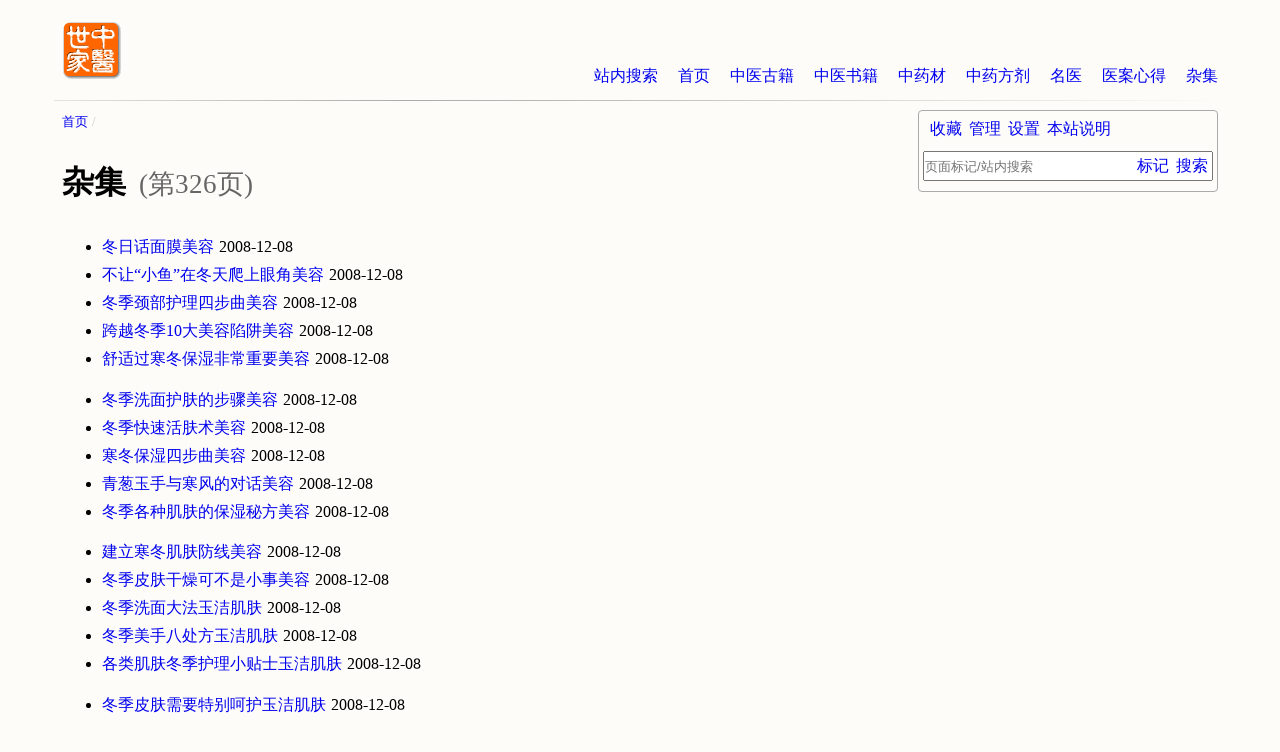

--- FILE ---
content_type: text/html
request_url: https://www.zysj.com.cn/zaji/index326.html
body_size: 12243
content:
<!DOCTYPE html>
<html lang="zh-cn">
<head>
    <meta charset="utf-8">
    <meta http-equiv="Cache-Control" content="no-transform">
    <meta http-equiv="Cache-Control" content="no-siteapp">
    <meta name="applicable-device" content="pc,mobile">
    <meta name="viewport" content="width=device-width, initial-scale=1">
    <meta name="HandheldFriendly" content="true">
    <link rel="apple-touch-icon" sizes="180x180" href="/logo/apple-touch-icon.png">
    <link rel="icon" type="image/png" href="/logo/favicon-32x32.png" sizes="32x32">
    <link rel="icon" type="image/png" href="/logo/favicon-16x16.png" sizes="16x16">
    <link rel="manifest" href="/logo/manifest.json">
    <link rel="mask-icon" href="/logo/safari-pinned-tab.svg" color="#ff6600">
    <link rel="shortcut icon" href="/logo/favicon.ico">
    <meta name="msapplication-config" content="/logo/browserconfig.xml">
    <link rel="stylesheet" type="text/css" href="/css.css" charset="UTF-8" />
    <script type="text/javascript">
        /* user_set */
        var z = JSON.parse( window.localStorage.getItem('u') );
        if( z && z._cssStr ){
            var e = document.createElement('style');
                e.type = 'text/css';
                e.id = 'js_user_style';
                e.innerHTML = z._cssStr;
            var s = document.getElementsByTagName("script")[0];
            s.parentNode.insertBefore(e, s);
        }
        /* 百度统计 */
        var _hmt = _hmt || [];
        (function() {
            var hm = document.createElement("script");
            hm.src = "https://hm.baidu.com/hm.js?dd26fe828fe48ed870036f7e81e58f9b";
            var s = document.getElementsByTagName("script")[0];
            s.parentNode.insertBefore(hm, s);
        })();

        // 头条
        (function(){
            var el = document.createElement("script");
            el.src = "https://lf1-cdn-tos.bytegoofy.com/goofy/ttzz/push.js?865725d654e46719f257dd5a15a698844ab027eddfd5990aba72cae1812003bd30632485602430134f60bc55ca391050b680e2741bf7233a8f1da9902314a3fa";
            el.id = "ttzz";
            var s = document.getElementsByTagName("script")[0];
            s.parentNode.insertBefore(el, s);
        })(window);

    </script><title>杂集 - 中医世家</title>
<meta name="keywords" content="杂集" />
<meta name="description" content="杂集目录列表。" />
</head>
<body>
<div id="container" class="list">
<div id="main" class="zaji ">
<ul id="breadcrumb">
<li><a href="/index.html" title="首页">首页</a></li>
</ul>
<h1>杂集<small>(第326页)</small></h1>
<div id="list-content">
<ul>
<li><a href="/zaji/54456.html" title="冬日话面膜美容">冬日话面膜美容</a><span>2008-12-08</span></li>
<li><a href="/zaji/54455.html" title="不让“小鱼”在冬天爬上眼角美容">不让“小鱼”在冬天爬上眼角美容</a><span>2008-12-08</span></li>
<li><a href="/zaji/54454.html" title="冬季颈部护理四步曲美容">冬季颈部护理四步曲美容</a><span>2008-12-08</span></li>
<li><a href="/zaji/54452.html" title="跨越冬季10大美容陷阱美容">跨越冬季10大美容陷阱美容</a><span>2008-12-08</span></li>
<li><a href="/zaji/54451.html" title="舒适过寒冬保湿非常重要美容">舒适过寒冬保湿非常重要美容</a><span>2008-12-08</span></li>
<li><a href="/zaji/54450.html" title="冬季洗面护肤的步骤美容">冬季洗面护肤的步骤美容</a><span>2008-12-08</span></li>
<li><a href="/zaji/54449.html" title="冬季快速活肤术美容">冬季快速活肤术美容</a><span>2008-12-08</span></li>
<li><a href="/zaji/54448.html" title="寒冬保湿四步曲美容">寒冬保湿四步曲美容</a><span>2008-12-08</span></li>
<li><a href="/zaji/54447.html" title="青葱玉手与寒风的对话美容">青葱玉手与寒风的对话美容</a><span>2008-12-08</span></li>
<li><a href="/zaji/54446.html" title="冬季各种肌肤的保湿秘方美容">冬季各种肌肤的保湿秘方美容</a><span>2008-12-08</span></li>
<li><a href="/zaji/54445.html" title="建立寒冬肌肤防线美容">建立寒冬肌肤防线美容</a><span>2008-12-08</span></li>
<li><a href="/zaji/54444.html" title="冬季皮肤干燥可不是小事美容">冬季皮肤干燥可不是小事美容</a><span>2008-12-08</span></li>
<li><a href="/zaji/54443.html" title="冬季洗面大法玉洁肌肤">冬季洗面大法玉洁肌肤</a><span>2008-12-08</span></li>
<li><a href="/zaji/54442.html" title="冬季美手八处方玉洁肌肤">冬季美手八处方玉洁肌肤</a><span>2008-12-08</span></li>
<li><a href="/zaji/54441.html" title="各类肌肤冬季护理小贴士玉洁肌肤">各类肌肤冬季护理小贴士玉洁肌肤</a><span>2008-12-08</span></li>
<li><a href="/zaji/54440.html" title="冬季皮肤需要特别呵护玉洁肌肤">冬季皮肤需要特别呵护玉洁肌肤</a><span>2008-12-08</span></li>
<li><a href="/zaji/54439.html" title="今冬在家做个简易蒸脸玉洁肌肤">今冬在家做个简易蒸脸玉洁肌肤</a><span>2008-12-08</span></li>
<li><a href="/zaji/54437.html" title="冬季皮肤保养新法玉洁肌肤">冬季皮肤保养新法玉洁肌肤</a><span>2008-12-08</span></li>
<li><a href="/zaji/54436.html" title="冬季女人什么最保养皮肤最养颜美容">冬季女人什么最保养皮肤最养颜美容</a><span>2008-12-08</span></li>
<li><a href="/zaji/54435.html" title="冬季用白醋可缓解皮肤干裂美容">冬季用白醋可缓解皮肤干裂美容</a><span>2008-12-08</span></li>
<li><a href="/zaji/54434.html" title="最有效的冬季茶叶美容法美容">最有效的冬季茶叶美容法美容</a><span>2008-12-08</span></li>
<li><a href="/zaji/54433.html" title="不同血型女生冬天保湿护肤美丽小贴士美容">不同血型女生冬天保湿护肤美丽小贴士美容</a><span>2008-12-08</span></li>
<li><a href="/zaji/54432.html" title="冬季女性干燥皮肤保湿餐美容">冬季女性干燥皮肤保湿餐美容</a><span>2008-12-08</span></li>
<li><a href="/zaji/54431.html" title="冬季必备身体滋润护理法美容">冬季必备身体滋润护理法美容</a><span>2008-12-08</span></li>
<li><a href="/zaji/54430.html" title="女性冬季蒸桑拿有利于减肥排毒美容">女性冬季蒸桑拿有利于减肥排毒美容</a><span>2008-12-08</span></li>
<li><a href="/zaji/54429.html" title="健脾是防止冬季嘴唇干裂的关键美容">健脾是防止冬季嘴唇干裂的关键美容</a><span>2008-12-08</span></li>
<li><a href="/zaji/54428.html" title="冬季男士护肤全攻略体贴男人">冬季男士护肤全攻略体贴男人</a><span>2008-12-08</span></li>
<li><a href="/zaji/54427.html" title="自制清酒化妆水有助缓解冬季皮肤干燥美容">自制清酒化妆水有助缓解冬季皮肤干燥美容</a><span>2008-12-08</span></li>
<li><a href="/zaji/54426.html" title="冬季进行橘皮浴可暖身护肤美容">冬季进行橘皮浴可暖身护肤美容</a><span>2008-12-08</span></li>
<li><a href="/zaji/54425.html" title="秋冬使用含含油脂护肤品保湿效果更佳美容">秋冬使用含含油脂护肤品保湿效果更佳美容</a><span>2008-12-08</span></li>
<li><a href="/zaji/54424.html" title="做好秋冬皮肤保养“苹果脸”拜拜！美容">做好秋冬皮肤保养“苹果脸”拜拜！美容</a><span>2008-12-08</span></li>
<li><a href="/zaji/54423.html" title="冬天需要去角质吗？美容">冬天需要去角质吗？美容</a><span>2008-12-08</span></li>
<li><a href="/zaji/54422.html" title="秋冬润肤药膳美容">秋冬润肤药膳美容</a><span>2008-12-08</span></li>
<li><a href="/zaji/54421.html" title="冬养肌肤的药方选择美容">冬养肌肤的药方选择美容</a><span>2008-12-08</span></li>
<li><a href="/zaji/54419.html" title="冬季润肤拯救男人面子美容">冬季润肤拯救男人面子美容</a><span>2008-12-08</span></li>
<li><a href="/zaji/54418.html" title="手把手教你化寒冬温暖妆时尚妆容">手把手教你化寒冬温暖妆时尚妆容</a><span>2008-12-08</span></li>
<li><a href="/zaji/54417.html" title="冬季补水保湿的8大死角玉洁肌肤">冬季补水保湿的8大死角玉洁肌肤</a><span>2008-12-08</span></li>
<li><a href="/zaji/54416.html" title="解救冬日肌肤四大问题玉洁肌肤">解救冬日肌肤四大问题玉洁肌肤</a><span>2008-12-08</span></li>
<li><a href="/zaji/54415.html" title="冬季时髦PUNK妆打造要诀时尚妆容">冬季时髦PUNK妆打造要诀时尚妆容</a><span>2008-12-08</span></li>
<li><a href="/zaji/54414.html" title="冬季扮美锁水先行玉洁肌肤">冬季扮美锁水先行玉洁肌肤</a><span>2008-12-08</span></li>
<li><a href="/zaji/54413.html" title="寒冬去角质还你闪亮肌肤玉洁肌肤">寒冬去角质还你闪亮肌肤玉洁肌肤</a><span>2008-12-08</span></li>
<li><a href="/zaji/54411.html" title="冬季让身体干燥6大元凶玉洁肌肤">冬季让身体干燥6大元凶玉洁肌肤</a><span>2008-12-08</span></li>
<li><a href="/zaji/54409.html" title="冬季保湿新法:棉花导入玉洁肌肤">冬季保湿新法:棉花导入玉洁肌肤</a><span>2008-12-08</span></li>
<li><a href="/zaji/54408.html" title="自制4款冬日滋润养颜汤玉洁肌肤">自制4款冬日滋润养颜汤玉洁肌肤</a><span>2008-12-08</span></li>
<li><a href="/zaji/54407.html" title="滋润过冬四招美颜玉洁肌肤">滋润过冬四招美颜玉洁肌肤</a><span>2008-12-08</span></li>
<li><a href="/zaji/54405.html" title="化妆大师冬季彩妆建议时尚妆容">化妆大师冬季彩妆建议时尚妆容</a><span>2008-12-08</span></li>
<li><a href="/zaji/54404.html" title="冬日颈部保养贴心计划玉洁肌肤">冬日颈部保养贴心计划玉洁肌肤</a><span>2008-12-08</span></li>
<li><a href="/zaji/54403.html" title="秋冬身体护理产品推荐美容">秋冬身体护理产品推荐美容</a><span>2008-12-08</span></li>
<li><a href="/zaji/54402.html" title="冬季皮肤瘙痒怎么办?">冬季皮肤瘙痒怎么办?</a><span>2008-12-08</span></li>
<li><a href="/zaji/54401.html" title="冬季预防一氧化碳中毒">冬季预防一氧化碳中毒</a><span>2008-12-08</span></li>
<li><a href="/zaji/54400.html" title="冬季忧郁症困扰都市白领">冬季忧郁症困扰都市白领</a><span>2008-12-08</span></li>
<li><a href="/zaji/54399.html" title="卫生与生活报：冬夜憋尿会引发心血管疾病">卫生与生活报：冬夜憋尿会引发心血管疾病</a><span>2008-12-08</span></li>
<li><a href="/zaji/54398.html" title="冬天女人护理足部四步走">冬天女人护理足部四步走</a><span>2008-12-08</span></li>
<li><a href="/zaji/54397.html" title="冬日让手脚不再冰冰凉">冬日让手脚不再冰冰凉</a><span>2008-12-08</span></li>
<li><a href="/zaji/54396.html" title="冷菜冷衣冷的正当时">冷菜冷衣冷的正当时</a><span>2008-12-08</span></li>
<li><a href="/zaji/54395.html" title="冬季女士护理足部四步走">冬季女士护理足部四步走</a><span>2008-12-08</span></li>
<li><a href="/zaji/54394.html" title="春节怕回家？——都市“恐归族”心态扫描">春节怕回家？——都市“恐归族”心态扫描</a><span>2008-12-08</span></li>
<li><a href="/zaji/54392.html" title="节前净化居室5大攻略">节前净化居室5大攻略</a><span>2008-12-08</span></li>
<li><a href="/zaji/54391.html" title="平平安安过春节">平平安安过春节</a><span>2008-12-08</span></li>
<li><a href="/zaji/54390.html" title="五类常见“节日综合征”">五类常见“节日综合征”</a><span>2008-12-08</span></li>
</ul>
</div>
<div id="page">
<ul class="flow-x"><li><a class="BUTTON" href="/zaji/index.html" title="第1页">1</a></li>
<li><a class="BUTTON" href="/zaji/index2.html" title="第2页">2</a></li>
<li><a class="BUTTON" href="/zaji/index3.html" title="第3页">3</a></li>
<li><a class="BUTTON" href="/zaji/index4.html" title="第4页">4</a></li>
<li><a class="BUTTON" href="/zaji/index5.html" title="第5页">5</a></li>
<li><a class="BUTTON" href="/zaji/index6.html" title="第6页">6</a></li>
<li><a class="BUTTON" href="/zaji/index7.html" title="第7页">7</a></li>
<li><a class="BUTTON" href="/zaji/index8.html" title="第8页">8</a></li>
<li><a class="BUTTON" href="/zaji/index9.html" title="第9页">9</a></li>
<li><a class="BUTTON" href="/zaji/index10.html" title="第10页">10</a></li>
<li><a class="BUTTON" href="/zaji/index11.html" title="第11页">11</a></li>
<li><a class="BUTTON" href="/zaji/index12.html" title="第12页">12</a></li>
<li><a class="BUTTON" href="/zaji/index13.html" title="第13页">13</a></li>
<li><a class="BUTTON" href="/zaji/index14.html" title="第14页">14</a></li>
<li><a class="BUTTON" href="/zaji/index15.html" title="第15页">15</a></li>
<li><a class="BUTTON" href="/zaji/index16.html" title="第16页">16</a></li>
<li><a class="BUTTON" href="/zaji/index17.html" title="第17页">17</a></li>
<li><a class="BUTTON" href="/zaji/index18.html" title="第18页">18</a></li>
<li><a class="BUTTON" href="/zaji/index19.html" title="第19页">19</a></li>
<li><a class="BUTTON" href="/zaji/index20.html" title="第20页">20</a></li>
<li><a class="BUTTON" href="/zaji/index21.html" title="第21页">21</a></li>
<li><a class="BUTTON" href="/zaji/index22.html" title="第22页">22</a></li>
<li><a class="BUTTON" href="/zaji/index23.html" title="第23页">23</a></li>
<li><a class="BUTTON" href="/zaji/index24.html" title="第24页">24</a></li>
<li><a class="BUTTON" href="/zaji/index25.html" title="第25页">25</a></li>
<li><a class="BUTTON" href="/zaji/index26.html" title="第26页">26</a></li>
<li><a class="BUTTON" href="/zaji/index27.html" title="第27页">27</a></li>
<li><a class="BUTTON" href="/zaji/index28.html" title="第28页">28</a></li>
<li><a class="BUTTON" href="/zaji/index29.html" title="第29页">29</a></li>
<li><a class="BUTTON" href="/zaji/index30.html" title="第30页">30</a></li>
<li><a class="BUTTON" href="/zaji/index31.html" title="第31页">31</a></li>
<li><a class="BUTTON" href="/zaji/index32.html" title="第32页">32</a></li>
<li><a class="BUTTON" href="/zaji/index33.html" title="第33页">33</a></li>
<li><a class="BUTTON" href="/zaji/index34.html" title="第34页">34</a></li>
<li><a class="BUTTON" href="/zaji/index35.html" title="第35页">35</a></li>
<li><a class="BUTTON" href="/zaji/index36.html" title="第36页">36</a></li>
<li><a class="BUTTON" href="/zaji/index37.html" title="第37页">37</a></li>
<li><a class="BUTTON" href="/zaji/index38.html" title="第38页">38</a></li>
<li><a class="BUTTON" href="/zaji/index39.html" title="第39页">39</a></li>
<li><a class="BUTTON" href="/zaji/index40.html" title="第40页">40</a></li>
<li><a class="BUTTON" href="/zaji/index41.html" title="第41页">41</a></li>
<li><a class="BUTTON" href="/zaji/index42.html" title="第42页">42</a></li>
<li><a class="BUTTON" href="/zaji/index43.html" title="第43页">43</a></li>
<li><a class="BUTTON" href="/zaji/index44.html" title="第44页">44</a></li>
<li><a class="BUTTON" href="/zaji/index45.html" title="第45页">45</a></li>
<li><a class="BUTTON" href="/zaji/index46.html" title="第46页">46</a></li>
<li><a class="BUTTON" href="/zaji/index47.html" title="第47页">47</a></li>
<li><a class="BUTTON" href="/zaji/index48.html" title="第48页">48</a></li>
<li><a class="BUTTON" href="/zaji/index49.html" title="第49页">49</a></li>
<li><a class="BUTTON" href="/zaji/index50.html" title="第50页">50</a></li>
<li><a class="BUTTON" href="/zaji/index51.html" title="第51页">51</a></li>
<li><a class="BUTTON" href="/zaji/index52.html" title="第52页">52</a></li>
<li><a class="BUTTON" href="/zaji/index53.html" title="第53页">53</a></li>
<li><a class="BUTTON" href="/zaji/index54.html" title="第54页">54</a></li>
<li><a class="BUTTON" href="/zaji/index55.html" title="第55页">55</a></li>
<li><a class="BUTTON" href="/zaji/index56.html" title="第56页">56</a></li>
<li><a class="BUTTON" href="/zaji/index57.html" title="第57页">57</a></li>
<li><a class="BUTTON" href="/zaji/index58.html" title="第58页">58</a></li>
<li><a class="BUTTON" href="/zaji/index59.html" title="第59页">59</a></li>
<li><a class="BUTTON" href="/zaji/index60.html" title="第60页">60</a></li>
<li><a class="BUTTON" href="/zaji/index61.html" title="第61页">61</a></li>
<li><a class="BUTTON" href="/zaji/index62.html" title="第62页">62</a></li>
<li><a class="BUTTON" href="/zaji/index63.html" title="第63页">63</a></li>
<li><a class="BUTTON" href="/zaji/index64.html" title="第64页">64</a></li>
<li><a class="BUTTON" href="/zaji/index65.html" title="第65页">65</a></li>
<li><a class="BUTTON" href="/zaji/index66.html" title="第66页">66</a></li>
<li><a class="BUTTON" href="/zaji/index67.html" title="第67页">67</a></li>
<li><a class="BUTTON" href="/zaji/index68.html" title="第68页">68</a></li>
<li><a class="BUTTON" href="/zaji/index69.html" title="第69页">69</a></li>
<li><a class="BUTTON" href="/zaji/index70.html" title="第70页">70</a></li>
<li><a class="BUTTON" href="/zaji/index71.html" title="第71页">71</a></li>
<li><a class="BUTTON" href="/zaji/index72.html" title="第72页">72</a></li>
<li><a class="BUTTON" href="/zaji/index73.html" title="第73页">73</a></li>
<li><a class="BUTTON" href="/zaji/index74.html" title="第74页">74</a></li>
<li><a class="BUTTON" href="/zaji/index75.html" title="第75页">75</a></li>
<li><a class="BUTTON" href="/zaji/index76.html" title="第76页">76</a></li>
<li><a class="BUTTON" href="/zaji/index77.html" title="第77页">77</a></li>
<li><a class="BUTTON" href="/zaji/index78.html" title="第78页">78</a></li>
<li><a class="BUTTON" href="/zaji/index79.html" title="第79页">79</a></li>
<li><a class="BUTTON" href="/zaji/index80.html" title="第80页">80</a></li>
<li><a class="BUTTON" href="/zaji/index81.html" title="第81页">81</a></li>
<li><a class="BUTTON" href="/zaji/index82.html" title="第82页">82</a></li>
<li><a class="BUTTON" href="/zaji/index83.html" title="第83页">83</a></li>
<li><a class="BUTTON" href="/zaji/index84.html" title="第84页">84</a></li>
<li><a class="BUTTON" href="/zaji/index85.html" title="第85页">85</a></li>
<li><a class="BUTTON" href="/zaji/index86.html" title="第86页">86</a></li>
<li><a class="BUTTON" href="/zaji/index87.html" title="第87页">87</a></li>
<li><a class="BUTTON" href="/zaji/index88.html" title="第88页">88</a></li>
<li><a class="BUTTON" href="/zaji/index89.html" title="第89页">89</a></li>
<li><a class="BUTTON" href="/zaji/index90.html" title="第90页">90</a></li>
<li><a class="BUTTON" href="/zaji/index91.html" title="第91页">91</a></li>
<li><a class="BUTTON" href="/zaji/index92.html" title="第92页">92</a></li>
<li><a class="BUTTON" href="/zaji/index93.html" title="第93页">93</a></li>
<li><a class="BUTTON" href="/zaji/index94.html" title="第94页">94</a></li>
<li><a class="BUTTON" href="/zaji/index95.html" title="第95页">95</a></li>
<li><a class="BUTTON" href="/zaji/index96.html" title="第96页">96</a></li>
<li><a class="BUTTON" href="/zaji/index97.html" title="第97页">97</a></li>
<li><a class="BUTTON" href="/zaji/index98.html" title="第98页">98</a></li>
<li><a class="BUTTON" href="/zaji/index99.html" title="第99页">99</a></li>
<li><a class="BUTTON" href="/zaji/index100.html" title="第100页">100</a></li>
<li><a class="BUTTON" href="/zaji/index101.html" title="第101页">101</a></li>
<li><a class="BUTTON" href="/zaji/index102.html" title="第102页">102</a></li>
<li><a class="BUTTON" href="/zaji/index103.html" title="第103页">103</a></li>
<li><a class="BUTTON" href="/zaji/index104.html" title="第104页">104</a></li>
<li><a class="BUTTON" href="/zaji/index105.html" title="第105页">105</a></li>
<li><a class="BUTTON" href="/zaji/index106.html" title="第106页">106</a></li>
<li><a class="BUTTON" href="/zaji/index107.html" title="第107页">107</a></li>
<li><a class="BUTTON" href="/zaji/index108.html" title="第108页">108</a></li>
<li><a class="BUTTON" href="/zaji/index109.html" title="第109页">109</a></li>
<li><a class="BUTTON" href="/zaji/index110.html" title="第110页">110</a></li>
<li><a class="BUTTON" href="/zaji/index111.html" title="第111页">111</a></li>
<li><a class="BUTTON" href="/zaji/index112.html" title="第112页">112</a></li>
<li><a class="BUTTON" href="/zaji/index113.html" title="第113页">113</a></li>
<li><a class="BUTTON" href="/zaji/index114.html" title="第114页">114</a></li>
<li><a class="BUTTON" href="/zaji/index115.html" title="第115页">115</a></li>
<li><a class="BUTTON" href="/zaji/index116.html" title="第116页">116</a></li>
<li><a class="BUTTON" href="/zaji/index117.html" title="第117页">117</a></li>
<li><a class="BUTTON" href="/zaji/index118.html" title="第118页">118</a></li>
<li><a class="BUTTON" href="/zaji/index119.html" title="第119页">119</a></li>
<li><a class="BUTTON" href="/zaji/index120.html" title="第120页">120</a></li>
<li><a class="BUTTON" href="/zaji/index121.html" title="第121页">121</a></li>
<li><a class="BUTTON" href="/zaji/index122.html" title="第122页">122</a></li>
<li><a class="BUTTON" href="/zaji/index123.html" title="第123页">123</a></li>
<li><a class="BUTTON" href="/zaji/index124.html" title="第124页">124</a></li>
<li><a class="BUTTON" href="/zaji/index125.html" title="第125页">125</a></li>
<li><a class="BUTTON" href="/zaji/index126.html" title="第126页">126</a></li>
<li><a class="BUTTON" href="/zaji/index127.html" title="第127页">127</a></li>
<li><a class="BUTTON" href="/zaji/index128.html" title="第128页">128</a></li>
<li><a class="BUTTON" href="/zaji/index129.html" title="第129页">129</a></li>
<li><a class="BUTTON" href="/zaji/index130.html" title="第130页">130</a></li>
<li><a class="BUTTON" href="/zaji/index131.html" title="第131页">131</a></li>
<li><a class="BUTTON" href="/zaji/index132.html" title="第132页">132</a></li>
<li><a class="BUTTON" href="/zaji/index133.html" title="第133页">133</a></li>
<li><a class="BUTTON" href="/zaji/index134.html" title="第134页">134</a></li>
<li><a class="BUTTON" href="/zaji/index135.html" title="第135页">135</a></li>
<li><a class="BUTTON" href="/zaji/index136.html" title="第136页">136</a></li>
<li><a class="BUTTON" href="/zaji/index137.html" title="第137页">137</a></li>
<li><a class="BUTTON" href="/zaji/index138.html" title="第138页">138</a></li>
<li><a class="BUTTON" href="/zaji/index139.html" title="第139页">139</a></li>
<li><a class="BUTTON" href="/zaji/index140.html" title="第140页">140</a></li>
<li><a class="BUTTON" href="/zaji/index141.html" title="第141页">141</a></li>
<li><a class="BUTTON" href="/zaji/index142.html" title="第142页">142</a></li>
<li><a class="BUTTON" href="/zaji/index143.html" title="第143页">143</a></li>
<li><a class="BUTTON" href="/zaji/index144.html" title="第144页">144</a></li>
<li><a class="BUTTON" href="/zaji/index145.html" title="第145页">145</a></li>
<li><a class="BUTTON" href="/zaji/index146.html" title="第146页">146</a></li>
<li><a class="BUTTON" href="/zaji/index147.html" title="第147页">147</a></li>
<li><a class="BUTTON" href="/zaji/index148.html" title="第148页">148</a></li>
<li><a class="BUTTON" href="/zaji/index149.html" title="第149页">149</a></li>
<li><a class="BUTTON" href="/zaji/index150.html" title="第150页">150</a></li>
<li><a class="BUTTON" href="/zaji/index151.html" title="第151页">151</a></li>
<li><a class="BUTTON" href="/zaji/index152.html" title="第152页">152</a></li>
<li><a class="BUTTON" href="/zaji/index153.html" title="第153页">153</a></li>
<li><a class="BUTTON" href="/zaji/index154.html" title="第154页">154</a></li>
<li><a class="BUTTON" href="/zaji/index155.html" title="第155页">155</a></li>
<li><a class="BUTTON" href="/zaji/index156.html" title="第156页">156</a></li>
<li><a class="BUTTON" href="/zaji/index157.html" title="第157页">157</a></li>
<li><a class="BUTTON" href="/zaji/index158.html" title="第158页">158</a></li>
<li><a class="BUTTON" href="/zaji/index159.html" title="第159页">159</a></li>
<li><a class="BUTTON" href="/zaji/index160.html" title="第160页">160</a></li>
<li><a class="BUTTON" href="/zaji/index161.html" title="第161页">161</a></li>
<li><a class="BUTTON" href="/zaji/index162.html" title="第162页">162</a></li>
<li><a class="BUTTON" href="/zaji/index163.html" title="第163页">163</a></li>
<li><a class="BUTTON" href="/zaji/index164.html" title="第164页">164</a></li>
<li><a class="BUTTON" href="/zaji/index165.html" title="第165页">165</a></li>
<li><a class="BUTTON" href="/zaji/index166.html" title="第166页">166</a></li>
<li><a class="BUTTON" href="/zaji/index167.html" title="第167页">167</a></li>
<li><a class="BUTTON" href="/zaji/index168.html" title="第168页">168</a></li>
<li><a class="BUTTON" href="/zaji/index169.html" title="第169页">169</a></li>
<li><a class="BUTTON" href="/zaji/index170.html" title="第170页">170</a></li>
<li><a class="BUTTON" href="/zaji/index171.html" title="第171页">171</a></li>
<li><a class="BUTTON" href="/zaji/index172.html" title="第172页">172</a></li>
<li><a class="BUTTON" href="/zaji/index173.html" title="第173页">173</a></li>
<li><a class="BUTTON" href="/zaji/index174.html" title="第174页">174</a></li>
<li><a class="BUTTON" href="/zaji/index175.html" title="第175页">175</a></li>
<li><a class="BUTTON" href="/zaji/index176.html" title="第176页">176</a></li>
<li><a class="BUTTON" href="/zaji/index177.html" title="第177页">177</a></li>
<li><a class="BUTTON" href="/zaji/index178.html" title="第178页">178</a></li>
<li><a class="BUTTON" href="/zaji/index179.html" title="第179页">179</a></li>
<li><a class="BUTTON" href="/zaji/index180.html" title="第180页">180</a></li>
<li><a class="BUTTON" href="/zaji/index181.html" title="第181页">181</a></li>
<li><a class="BUTTON" href="/zaji/index182.html" title="第182页">182</a></li>
<li><a class="BUTTON" href="/zaji/index183.html" title="第183页">183</a></li>
<li><a class="BUTTON" href="/zaji/index184.html" title="第184页">184</a></li>
<li><a class="BUTTON" href="/zaji/index185.html" title="第185页">185</a></li>
<li><a class="BUTTON" href="/zaji/index186.html" title="第186页">186</a></li>
<li><a class="BUTTON" href="/zaji/index187.html" title="第187页">187</a></li>
<li><a class="BUTTON" href="/zaji/index188.html" title="第188页">188</a></li>
<li><a class="BUTTON" href="/zaji/index189.html" title="第189页">189</a></li>
<li><a class="BUTTON" href="/zaji/index190.html" title="第190页">190</a></li>
<li><a class="BUTTON" href="/zaji/index191.html" title="第191页">191</a></li>
<li><a class="BUTTON" href="/zaji/index192.html" title="第192页">192</a></li>
<li><a class="BUTTON" href="/zaji/index193.html" title="第193页">193</a></li>
<li><a class="BUTTON" href="/zaji/index194.html" title="第194页">194</a></li>
<li><a class="BUTTON" href="/zaji/index195.html" title="第195页">195</a></li>
<li><a class="BUTTON" href="/zaji/index196.html" title="第196页">196</a></li>
<li><a class="BUTTON" href="/zaji/index197.html" title="第197页">197</a></li>
<li><a class="BUTTON" href="/zaji/index198.html" title="第198页">198</a></li>
<li><a class="BUTTON" href="/zaji/index199.html" title="第199页">199</a></li>
<li><a class="BUTTON" href="/zaji/index200.html" title="第200页">200</a></li>
<li><a class="BUTTON" href="/zaji/index201.html" title="第201页">201</a></li>
<li><a class="BUTTON" href="/zaji/index202.html" title="第202页">202</a></li>
<li><a class="BUTTON" href="/zaji/index203.html" title="第203页">203</a></li>
<li><a class="BUTTON" href="/zaji/index204.html" title="第204页">204</a></li>
<li><a class="BUTTON" href="/zaji/index205.html" title="第205页">205</a></li>
<li><a class="BUTTON" href="/zaji/index206.html" title="第206页">206</a></li>
<li><a class="BUTTON" href="/zaji/index207.html" title="第207页">207</a></li>
<li><a class="BUTTON" href="/zaji/index208.html" title="第208页">208</a></li>
<li><a class="BUTTON" href="/zaji/index209.html" title="第209页">209</a></li>
<li><a class="BUTTON" href="/zaji/index210.html" title="第210页">210</a></li>
<li><a class="BUTTON" href="/zaji/index211.html" title="第211页">211</a></li>
<li><a class="BUTTON" href="/zaji/index212.html" title="第212页">212</a></li>
<li><a class="BUTTON" href="/zaji/index213.html" title="第213页">213</a></li>
<li><a class="BUTTON" href="/zaji/index214.html" title="第214页">214</a></li>
<li><a class="BUTTON" href="/zaji/index215.html" title="第215页">215</a></li>
<li><a class="BUTTON" href="/zaji/index216.html" title="第216页">216</a></li>
<li><a class="BUTTON" href="/zaji/index217.html" title="第217页">217</a></li>
<li><a class="BUTTON" href="/zaji/index218.html" title="第218页">218</a></li>
<li><a class="BUTTON" href="/zaji/index219.html" title="第219页">219</a></li>
<li><a class="BUTTON" href="/zaji/index220.html" title="第220页">220</a></li>
<li><a class="BUTTON" href="/zaji/index221.html" title="第221页">221</a></li>
<li><a class="BUTTON" href="/zaji/index222.html" title="第222页">222</a></li>
<li><a class="BUTTON" href="/zaji/index223.html" title="第223页">223</a></li>
<li><a class="BUTTON" href="/zaji/index224.html" title="第224页">224</a></li>
<li><a class="BUTTON" href="/zaji/index225.html" title="第225页">225</a></li>
<li><a class="BUTTON" href="/zaji/index226.html" title="第226页">226</a></li>
<li><a class="BUTTON" href="/zaji/index227.html" title="第227页">227</a></li>
<li><a class="BUTTON" href="/zaji/index228.html" title="第228页">228</a></li>
<li><a class="BUTTON" href="/zaji/index229.html" title="第229页">229</a></li>
<li><a class="BUTTON" href="/zaji/index230.html" title="第230页">230</a></li>
<li><a class="BUTTON" href="/zaji/index231.html" title="第231页">231</a></li>
<li><a class="BUTTON" href="/zaji/index232.html" title="第232页">232</a></li>
<li><a class="BUTTON" href="/zaji/index233.html" title="第233页">233</a></li>
<li><a class="BUTTON" href="/zaji/index234.html" title="第234页">234</a></li>
<li><a class="BUTTON" href="/zaji/index235.html" title="第235页">235</a></li>
<li><a class="BUTTON" href="/zaji/index236.html" title="第236页">236</a></li>
<li><a class="BUTTON" href="/zaji/index237.html" title="第237页">237</a></li>
<li><a class="BUTTON" href="/zaji/index238.html" title="第238页">238</a></li>
<li><a class="BUTTON" href="/zaji/index239.html" title="第239页">239</a></li>
<li><a class="BUTTON" href="/zaji/index240.html" title="第240页">240</a></li>
<li><a class="BUTTON" href="/zaji/index241.html" title="第241页">241</a></li>
<li><a class="BUTTON" href="/zaji/index242.html" title="第242页">242</a></li>
<li><a class="BUTTON" href="/zaji/index243.html" title="第243页">243</a></li>
<li><a class="BUTTON" href="/zaji/index244.html" title="第244页">244</a></li>
<li><a class="BUTTON" href="/zaji/index245.html" title="第245页">245</a></li>
<li><a class="BUTTON" href="/zaji/index246.html" title="第246页">246</a></li>
<li><a class="BUTTON" href="/zaji/index247.html" title="第247页">247</a></li>
<li><a class="BUTTON" href="/zaji/index248.html" title="第248页">248</a></li>
<li><a class="BUTTON" href="/zaji/index249.html" title="第249页">249</a></li>
<li><a class="BUTTON" href="/zaji/index250.html" title="第250页">250</a></li>
<li><a class="BUTTON" href="/zaji/index251.html" title="第251页">251</a></li>
<li><a class="BUTTON" href="/zaji/index252.html" title="第252页">252</a></li>
<li><a class="BUTTON" href="/zaji/index253.html" title="第253页">253</a></li>
<li><a class="BUTTON" href="/zaji/index254.html" title="第254页">254</a></li>
<li><a class="BUTTON" href="/zaji/index255.html" title="第255页">255</a></li>
<li><a class="BUTTON" href="/zaji/index256.html" title="第256页">256</a></li>
<li><a class="BUTTON" href="/zaji/index257.html" title="第257页">257</a></li>
<li><a class="BUTTON" href="/zaji/index258.html" title="第258页">258</a></li>
<li><a class="BUTTON" href="/zaji/index259.html" title="第259页">259</a></li>
<li><a class="BUTTON" href="/zaji/index260.html" title="第260页">260</a></li>
<li><a class="BUTTON" href="/zaji/index261.html" title="第261页">261</a></li>
<li><a class="BUTTON" href="/zaji/index262.html" title="第262页">262</a></li>
<li><a class="BUTTON" href="/zaji/index263.html" title="第263页">263</a></li>
<li><a class="BUTTON" href="/zaji/index264.html" title="第264页">264</a></li>
<li><a class="BUTTON" href="/zaji/index265.html" title="第265页">265</a></li>
<li><a class="BUTTON" href="/zaji/index266.html" title="第266页">266</a></li>
<li><a class="BUTTON" href="/zaji/index267.html" title="第267页">267</a></li>
<li><a class="BUTTON" href="/zaji/index268.html" title="第268页">268</a></li>
<li><a class="BUTTON" href="/zaji/index269.html" title="第269页">269</a></li>
<li><a class="BUTTON" href="/zaji/index270.html" title="第270页">270</a></li>
<li><a class="BUTTON" href="/zaji/index271.html" title="第271页">271</a></li>
<li><a class="BUTTON" href="/zaji/index272.html" title="第272页">272</a></li>
<li><a class="BUTTON" href="/zaji/index273.html" title="第273页">273</a></li>
<li><a class="BUTTON" href="/zaji/index274.html" title="第274页">274</a></li>
<li><a class="BUTTON" href="/zaji/index275.html" title="第275页">275</a></li>
<li><a class="BUTTON" href="/zaji/index276.html" title="第276页">276</a></li>
<li><a class="BUTTON" href="/zaji/index277.html" title="第277页">277</a></li>
<li><a class="BUTTON" href="/zaji/index278.html" title="第278页">278</a></li>
<li><a class="BUTTON" href="/zaji/index279.html" title="第279页">279</a></li>
<li><a class="BUTTON" href="/zaji/index280.html" title="第280页">280</a></li>
<li><a class="BUTTON" href="/zaji/index281.html" title="第281页">281</a></li>
<li><a class="BUTTON" href="/zaji/index282.html" title="第282页">282</a></li>
<li><a class="BUTTON" href="/zaji/index283.html" title="第283页">283</a></li>
<li><a class="BUTTON" href="/zaji/index284.html" title="第284页">284</a></li>
<li><a class="BUTTON" href="/zaji/index285.html" title="第285页">285</a></li>
<li><a class="BUTTON" href="/zaji/index286.html" title="第286页">286</a></li>
<li><a class="BUTTON" href="/zaji/index287.html" title="第287页">287</a></li>
<li><a class="BUTTON" href="/zaji/index288.html" title="第288页">288</a></li>
<li><a class="BUTTON" href="/zaji/index289.html" title="第289页">289</a></li>
<li><a class="BUTTON" href="/zaji/index290.html" title="第290页">290</a></li>
<li><a class="BUTTON" href="/zaji/index291.html" title="第291页">291</a></li>
<li><a class="BUTTON" href="/zaji/index292.html" title="第292页">292</a></li>
<li><a class="BUTTON" href="/zaji/index293.html" title="第293页">293</a></li>
<li><a class="BUTTON" href="/zaji/index294.html" title="第294页">294</a></li>
<li><a class="BUTTON" href="/zaji/index295.html" title="第295页">295</a></li>
<li><a class="BUTTON" href="/zaji/index296.html" title="第296页">296</a></li>
<li><a class="BUTTON" href="/zaji/index297.html" title="第297页">297</a></li>
<li><a class="BUTTON" href="/zaji/index298.html" title="第298页">298</a></li>
<li><a class="BUTTON" href="/zaji/index299.html" title="第299页">299</a></li>
<li><a class="BUTTON" href="/zaji/index300.html" title="第300页">300</a></li>
<li><a class="BUTTON" href="/zaji/index301.html" title="第301页">301</a></li>
<li><a class="BUTTON" href="/zaji/index302.html" title="第302页">302</a></li>
<li><a class="BUTTON" href="/zaji/index303.html" title="第303页">303</a></li>
<li><a class="BUTTON" href="/zaji/index304.html" title="第304页">304</a></li>
<li><a class="BUTTON" href="/zaji/index305.html" title="第305页">305</a></li>
<li><a class="BUTTON" href="/zaji/index306.html" title="第306页">306</a></li>
<li><a class="BUTTON" href="/zaji/index307.html" title="第307页">307</a></li>
<li><a class="BUTTON" href="/zaji/index308.html" title="第308页">308</a></li>
<li><a class="BUTTON" href="/zaji/index309.html" title="第309页">309</a></li>
<li><a class="BUTTON" href="/zaji/index310.html" title="第310页">310</a></li>
<li><a class="BUTTON" href="/zaji/index311.html" title="第311页">311</a></li>
<li><a class="BUTTON" href="/zaji/index312.html" title="第312页">312</a></li>
<li><a class="BUTTON" href="/zaji/index313.html" title="第313页">313</a></li>
<li><a class="BUTTON" href="/zaji/index314.html" title="第314页">314</a></li>
<li><a class="BUTTON" href="/zaji/index315.html" title="第315页">315</a></li>
<li><a class="BUTTON" href="/zaji/index316.html" title="第316页">316</a></li>
<li><a class="BUTTON" href="/zaji/index317.html" title="第317页">317</a></li>
<li><a class="BUTTON" href="/zaji/index318.html" title="第318页">318</a></li>
<li><a class="BUTTON" href="/zaji/index319.html" title="第319页">319</a></li>
<li><a class="BUTTON" href="/zaji/index320.html" title="第320页">320</a></li>
<li><a class="BUTTON" href="/zaji/index321.html" title="第321页">321</a></li>
<li><a class="BUTTON" href="/zaji/index322.html" title="第322页">322</a></li>
<li><a class="BUTTON" href="/zaji/index323.html" title="第323页">323</a></li>
<li><a class="BUTTON" href="/zaji/index324.html" title="第324页">324</a></li>
<li><a class="BUTTON" href="/zaji/index325.html" title="第325页">325</a></li>
<li><span class="BUTTON" title="第326页">326</span></li>
<li><a class="BUTTON" href="/zaji/index327.html" title="第327页">327</a></li>
<li><a class="BUTTON" href="/zaji/index328.html" title="第328页">328</a></li>
<li><a class="BUTTON" href="/zaji/index329.html" title="第329页">329</a></li>
<li><a class="BUTTON" href="/zaji/index330.html" title="第330页">330</a></li>
<li><a class="BUTTON" href="/zaji/index331.html" title="第331页">331</a></li>
<li><a class="BUTTON" href="/zaji/index332.html" title="第332页">332</a></li>
<li><a class="BUTTON" href="/zaji/index333.html" title="第333页">333</a></li>
<li><a class="BUTTON" href="/zaji/index334.html" title="第334页">334</a></li>
<li><a class="BUTTON" href="/zaji/index335.html" title="第335页">335</a></li>
<li><a class="BUTTON" href="/zaji/index336.html" title="第336页">336</a></li>
<li><a class="BUTTON" href="/zaji/index337.html" title="第337页">337</a></li>
<li><a class="BUTTON" href="/zaji/index338.html" title="第338页">338</a></li>
<li><a class="BUTTON" href="/zaji/index339.html" title="第339页">339</a></li>
<li><a class="BUTTON" href="/zaji/index340.html" title="第340页">340</a></li>
<li><a class="BUTTON" href="/zaji/index341.html" title="第341页">341</a></li>
<li><a class="BUTTON" href="/zaji/index342.html" title="第342页">342</a></li>
<li><a class="BUTTON" href="/zaji/index343.html" title="第343页">343</a></li>
<li><a class="BUTTON" href="/zaji/index344.html" title="第344页">344</a></li>
<li><a class="BUTTON" href="/zaji/index345.html" title="第345页">345</a></li>
<li><a class="BUTTON" href="/zaji/index346.html" title="第346页">346</a></li>
<li><a class="BUTTON" href="/zaji/index347.html" title="第347页">347</a></li>
<li><a class="BUTTON" href="/zaji/index348.html" title="第348页">348</a></li>
<li><a class="BUTTON" href="/zaji/index349.html" title="第349页">349</a></li>
<li><a class="BUTTON" href="/zaji/index350.html" title="第350页">350</a></li>
<li><a class="BUTTON" href="/zaji/index351.html" title="第351页">351</a></li>
<li><a class="BUTTON" href="/zaji/index352.html" title="第352页">352</a></li>
<li><a class="BUTTON" href="/zaji/index353.html" title="第353页">353</a></li>
<li><a class="BUTTON" href="/zaji/index354.html" title="第354页">354</a></li>
<li><a class="BUTTON" href="/zaji/index355.html" title="第355页">355</a></li>
<li><a class="BUTTON" href="/zaji/index356.html" title="第356页">356</a></li>
<li><a class="BUTTON" href="/zaji/index357.html" title="第357页">357</a></li>
<li><a class="BUTTON" href="/zaji/index358.html" title="第358页">358</a></li>
<li><a class="BUTTON" href="/zaji/index359.html" title="第359页">359</a></li>
<li><a class="BUTTON" href="/zaji/index360.html" title="第360页">360</a></li>
<li><a class="BUTTON" href="/zaji/index361.html" title="第361页">361</a></li>
<li><a class="BUTTON" href="/zaji/index362.html" title="第362页">362</a></li>
<li><a class="BUTTON" href="/zaji/index363.html" title="第363页">363</a></li>
<li><a class="BUTTON" href="/zaji/index364.html" title="第364页">364</a></li>
<li><a class="BUTTON" href="/zaji/index365.html" title="第365页">365</a></li>
<li><a class="BUTTON" href="/zaji/index366.html" title="第366页">366</a></li>
<li><a class="BUTTON" href="/zaji/index367.html" title="第367页">367</a></li>
<li><a class="BUTTON" href="/zaji/index368.html" title="第368页">368</a></li>
<li><a class="BUTTON" href="/zaji/index369.html" title="第369页">369</a></li>
<li><a class="BUTTON" href="/zaji/index370.html" title="第370页">370</a></li>
<li><a class="BUTTON" href="/zaji/index371.html" title="第371页">371</a></li>
<li><a class="BUTTON" href="/zaji/index372.html" title="第372页">372</a></li>
<li><a class="BUTTON" href="/zaji/index373.html" title="第373页">373</a></li>
<li><a class="BUTTON" href="/zaji/index374.html" title="第374页">374</a></li>
<li><a class="BUTTON" href="/zaji/index375.html" title="第375页">375</a></li>
<li><a class="BUTTON" href="/zaji/index376.html" title="第376页">376</a></li>
<li><a class="BUTTON" href="/zaji/index377.html" title="第377页">377</a></li>
<li><a class="BUTTON" href="/zaji/index378.html" title="第378页">378</a></li>
<li><a class="BUTTON" href="/zaji/index379.html" title="第379页">379</a></li>
<li><a class="BUTTON" href="/zaji/index380.html" title="第380页">380</a></li>
<li><a class="BUTTON" href="/zaji/index381.html" title="第381页">381</a></li>
<li><a class="BUTTON" href="/zaji/index382.html" title="第382页">382</a></li>
<li><a class="BUTTON" href="/zaji/index383.html" title="第383页">383</a></li>
<li><a class="BUTTON" href="/zaji/index384.html" title="第384页">384</a></li>
<li><a class="BUTTON" href="/zaji/index385.html" title="第385页">385</a></li>
<li><a class="BUTTON" href="/zaji/index386.html" title="第386页">386</a></li>
<li><a class="BUTTON" href="/zaji/index387.html" title="第387页">387</a></li>
<li><a class="BUTTON" href="/zaji/index388.html" title="第388页">388</a></li>
<li><a class="BUTTON" href="/zaji/index389.html" title="第389页">389</a></li>
<li><a class="BUTTON" href="/zaji/index390.html" title="第390页">390</a></li>
<li><a class="BUTTON" href="/zaji/index391.html" title="第391页">391</a></li>
<li><a class="BUTTON" href="/zaji/index392.html" title="第392页">392</a></li>
<li><a class="BUTTON" href="/zaji/index393.html" title="第393页">393</a></li>
<li><a class="BUTTON" href="/zaji/index394.html" title="第394页">394</a></li>
<li><a class="BUTTON" href="/zaji/index395.html" title="第395页">395</a></li>
<li><a class="BUTTON" href="/zaji/index396.html" title="第396页">396</a></li>
<li><a class="BUTTON" href="/zaji/index397.html" title="第397页">397</a></li>
<li><a class="BUTTON" href="/zaji/index398.html" title="第398页">398</a></li>
<li><a class="BUTTON" href="/zaji/index399.html" title="第399页">399</a></li>
<li><a class="BUTTON" href="/zaji/index400.html" title="第400页">400</a></li>
<li><a class="BUTTON" href="/zaji/index401.html" title="第401页">401</a></li>
<li><a class="BUTTON" href="/zaji/index402.html" title="第402页">402</a></li>
<li><a class="BUTTON" href="/zaji/index403.html" title="第403页">403</a></li>
<li><a class="BUTTON" href="/zaji/index404.html" title="第404页">404</a></li>
<li><a class="BUTTON" href="/zaji/index405.html" title="第405页">405</a></li>
<li><a class="BUTTON" href="/zaji/index406.html" title="第406页">406</a></li>
<li><a class="BUTTON" href="/zaji/index407.html" title="第407页">407</a></li>
<li><a class="BUTTON" href="/zaji/index408.html" title="第408页">408</a></li>
<li><a class="BUTTON" href="/zaji/index409.html" title="第409页">409</a></li>
<li><a class="BUTTON" href="/zaji/index410.html" title="第410页">410</a></li>
<li><a class="BUTTON" href="/zaji/index411.html" title="第411页">411</a></li>
<li><a class="BUTTON" href="/zaji/index412.html" title="第412页">412</a></li>
<li><a class="BUTTON" href="/zaji/index413.html" title="第413页">413</a></li>
<li><a class="BUTTON" href="/zaji/index414.html" title="第414页">414</a></li>
<li><a class="BUTTON" href="/zaji/index415.html" title="第415页">415</a></li>
<li><a class="BUTTON" href="/zaji/index416.html" title="第416页">416</a></li>
<li><a class="BUTTON" href="/zaji/index417.html" title="第417页">417</a></li>
<li><a class="BUTTON" href="/zaji/index418.html" title="第418页">418</a></li>
<li><a class="BUTTON" href="/zaji/index419.html" title="第419页">419</a></li>
<li><a class="BUTTON" href="/zaji/index420.html" title="第420页">420</a></li>
<li><a class="BUTTON" href="/zaji/index421.html" title="第421页">421</a></li>
<li><a class="BUTTON" href="/zaji/index422.html" title="第422页">422</a></li>
<li><a class="BUTTON" href="/zaji/index423.html" title="第423页">423</a></li>
<li><a class="BUTTON" href="/zaji/index424.html" title="第424页">424</a></li>
<li><a class="BUTTON" href="/zaji/index425.html" title="第425页">425</a></li>
<li><a class="BUTTON" href="/zaji/index426.html" title="第426页">426</a></li>
<li><a class="BUTTON" href="/zaji/index427.html" title="第427页">427</a></li>
<li><a class="BUTTON" href="/zaji/index428.html" title="第428页">428</a></li>
<li><a class="BUTTON" href="/zaji/index429.html" title="第429页">429</a></li>
<li><a class="BUTTON" href="/zaji/index430.html" title="第430页">430</a></li>
<li><a class="BUTTON" href="/zaji/index431.html" title="第431页">431</a></li>
<li><a class="BUTTON" href="/zaji/index432.html" title="第432页">432</a></li>
<li><a class="BUTTON" href="/zaji/index433.html" title="第433页">433</a></li>
<li><a class="BUTTON" href="/zaji/index434.html" title="第434页">434</a></li>
<li><a class="BUTTON" href="/zaji/index435.html" title="第435页">435</a></li>
<li><a class="BUTTON" href="/zaji/index436.html" title="第436页">436</a></li>
<li><a class="BUTTON" href="/zaji/index437.html" title="第437页">437</a></li>
<li><a class="BUTTON" href="/zaji/index438.html" title="第438页">438</a></li>
<li><a class="BUTTON" href="/zaji/index439.html" title="第439页">439</a></li>
<li><a class="BUTTON" href="/zaji/index440.html" title="第440页">440</a></li>
<li><a class="BUTTON" href="/zaji/index441.html" title="第441页">441</a></li>
<li><a class="BUTTON" href="/zaji/index442.html" title="第442页">442</a></li>
<li><a class="BUTTON" href="/zaji/index443.html" title="第443页">443</a></li>
<li><a class="BUTTON" href="/zaji/index444.html" title="第444页">444</a></li>
<li><a class="BUTTON" href="/zaji/index445.html" title="第445页">445</a></li>
<li><a class="BUTTON" href="/zaji/index446.html" title="第446页">446</a></li>
<li><a class="BUTTON" href="/zaji/index447.html" title="第447页">447</a></li>
<li><a class="BUTTON" href="/zaji/index448.html" title="第448页">448</a></li>
<li><a class="BUTTON" href="/zaji/index449.html" title="第449页">449</a></li>
<li><a class="BUTTON" href="/zaji/index450.html" title="第450页">450</a></li>
<li><a class="BUTTON" href="/zaji/index451.html" title="第451页">451</a></li>
<li><a class="BUTTON" href="/zaji/index452.html" title="第452页">452</a></li>
<li><a class="BUTTON" href="/zaji/index453.html" title="第453页">453</a></li>
<li><a class="BUTTON" href="/zaji/index454.html" title="第454页">454</a></li>
<li><a class="BUTTON" href="/zaji/index455.html" title="第455页">455</a></li>
<li><a class="BUTTON" href="/zaji/index456.html" title="第456页">456</a></li>
<li><a class="BUTTON" href="/zaji/index457.html" title="第457页">457</a></li>
<li><a class="BUTTON" href="/zaji/index458.html" title="第458页">458</a></li>
<li><a class="BUTTON" href="/zaji/index459.html" title="第459页">459</a></li>
<li><a class="BUTTON" href="/zaji/index460.html" title="第460页">460</a></li>
<li><a class="BUTTON" href="/zaji/index461.html" title="第461页">461</a></li>
<li><a class="BUTTON" href="/zaji/index462.html" title="第462页">462</a></li>
<li><a class="BUTTON" href="/zaji/index463.html" title="第463页">463</a></li>
<li><a class="BUTTON" href="/zaji/index464.html" title="第464页">464</a></li>
<li><a class="BUTTON" href="/zaji/index465.html" title="第465页">465</a></li>
<li><a class="BUTTON" href="/zaji/index466.html" title="第466页">466</a></li>
<li><a class="BUTTON" href="/zaji/index467.html" title="第467页">467</a></li>
<li><a class="BUTTON" href="/zaji/index468.html" title="第468页">468</a></li>
<li><a class="BUTTON" href="/zaji/index469.html" title="第469页">469</a></li>
<li><a class="BUTTON" href="/zaji/index470.html" title="第470页">470</a></li>
<li><a class="BUTTON" href="/zaji/index471.html" title="第471页">471</a></li>
<li><a class="BUTTON" href="/zaji/index472.html" title="第472页">472</a></li>
<li><a class="BUTTON" href="/zaji/index473.html" title="第473页">473</a></li>
<li><a class="BUTTON" href="/zaji/index474.html" title="第474页">474</a></li>
<li><a class="BUTTON" href="/zaji/index475.html" title="第475页">475</a></li>
<li><a class="BUTTON" href="/zaji/index476.html" title="第476页">476</a></li>
<li><a class="BUTTON" href="/zaji/index477.html" title="第477页">477</a></li>
<li><a class="BUTTON" href="/zaji/index478.html" title="第478页">478</a></li>
<li><a class="BUTTON" href="/zaji/index479.html" title="第479页">479</a></li>
<li><a class="BUTTON" href="/zaji/index480.html" title="第480页">480</a></li>
<li><a class="BUTTON" href="/zaji/index481.html" title="第481页">481</a></li>
<li><a class="BUTTON" href="/zaji/index482.html" title="第482页">482</a></li>
<li><a class="BUTTON" href="/zaji/index483.html" title="第483页">483</a></li>
<li><a class="BUTTON" href="/zaji/index484.html" title="第484页">484</a></li>
<li><a class="BUTTON" href="/zaji/index485.html" title="第485页">485</a></li>
<li><a class="BUTTON" href="/zaji/index486.html" title="第486页">486</a></li>
<li><a class="BUTTON" href="/zaji/index487.html" title="第487页">487</a></li>
<li><a class="BUTTON" href="/zaji/index488.html" title="第488页">488</a></li>
<li><a class="BUTTON" href="/zaji/index489.html" title="第489页">489</a></li>
<li><a class="BUTTON" href="/zaji/index490.html" title="第490页">490</a></li>
<li><a class="BUTTON" href="/zaji/index491.html" title="第491页">491</a></li>
<li><a class="BUTTON" href="/zaji/index492.html" title="第492页">492</a></li>
<li><a class="BUTTON" href="/zaji/index493.html" title="第493页">493</a></li>
<li><a class="BUTTON" href="/zaji/index494.html" title="第494页">494</a></li>
<li><a class="BUTTON" href="/zaji/index495.html" title="第495页">495</a></li>
<li><a class="BUTTON" href="/zaji/index496.html" title="第496页">496</a></li>
<li><a class="BUTTON" href="/zaji/index497.html" title="第497页">497</a></li>
<li><a class="BUTTON" href="/zaji/index498.html" title="第498页">498</a></li>
<li><a class="BUTTON" href="/zaji/index499.html" title="第499页">499</a></li>
<li><a class="BUTTON" href="/zaji/index500.html" title="第500页">500</a></li>
<li><a class="BUTTON" href="/zaji/index501.html" title="第501页">501</a></li>
<li><a class="BUTTON" href="/zaji/index502.html" title="第502页">502</a></li>
<li><a class="BUTTON" href="/zaji/index503.html" title="第503页">503</a></li>
<li><a class="BUTTON" href="/zaji/index504.html" title="第504页">504</a></li>
<li><a class="BUTTON" href="/zaji/index505.html" title="第505页">505</a></li>
<li><a class="BUTTON" href="/zaji/index506.html" title="第506页">506</a></li>
<li><a class="BUTTON" href="/zaji/index507.html" title="第507页">507</a></li>
<li><a class="BUTTON" href="/zaji/index508.html" title="第508页">508</a></li>
<li><a class="BUTTON" href="/zaji/index509.html" title="第509页">509</a></li>
<li><a class="BUTTON" href="/zaji/index510.html" title="第510页">510</a></li>
<li><a class="BUTTON" href="/zaji/index511.html" title="第511页">511</a></li>
<li><a class="BUTTON" href="/zaji/index512.html" title="第512页">512</a></li>
<li><a class="BUTTON" href="/zaji/index513.html" title="第513页">513</a></li>
<li><a class="BUTTON" href="/zaji/index514.html" title="第514页">514</a></li>
<li><a class="BUTTON" href="/zaji/index515.html" title="第515页">515</a></li>
<li><a class="BUTTON" href="/zaji/index516.html" title="第516页">516</a></li>
<li><a class="BUTTON" href="/zaji/index517.html" title="第517页">517</a></li>
<li><a class="BUTTON" href="/zaji/index518.html" title="第518页">518</a></li>
<li><a class="BUTTON" href="/zaji/index519.html" title="第519页">519</a></li>
<li><a class="BUTTON" href="/zaji/index520.html" title="第520页">520</a></li>
<li><a class="BUTTON" href="/zaji/index521.html" title="第521页">521</a></li>
<li><a class="BUTTON" href="/zaji/index522.html" title="第522页">522</a></li>
<li><a class="BUTTON" href="/zaji/index523.html" title="第523页">523</a></li>
<li><a class="BUTTON" href="/zaji/index524.html" title="第524页">524</a></li>
<li><a class="BUTTON" href="/zaji/index525.html" title="第525页">525</a></li>
<li><a class="BUTTON" href="/zaji/index526.html" title="第526页">526</a></li>
<li><a class="BUTTON" href="/zaji/index527.html" title="第527页">527</a></li>
<li><a class="BUTTON" href="/zaji/index528.html" title="第528页">528</a></li>
<li><a class="BUTTON" href="/zaji/index529.html" title="第529页">529</a></li>
<li><a class="BUTTON" href="/zaji/index530.html" title="第530页">530</a></li>
<li><a class="BUTTON" href="/zaji/index531.html" title="第531页">531</a></li>
<li><a class="BUTTON" href="/zaji/index532.html" title="第532页">532</a></li>
<li><a class="BUTTON" href="/zaji/index533.html" title="第533页">533</a></li>
<li><a class="BUTTON" href="/zaji/index534.html" title="第534页">534</a></li>
<li><a class="BUTTON" href="/zaji/index535.html" title="第535页">535</a></li>
<li><a class="BUTTON" href="/zaji/index536.html" title="第536页">536</a></li>
<li><a class="BUTTON" href="/zaji/index537.html" title="第537页">537</a></li>
<li><a class="BUTTON" href="/zaji/index538.html" title="第538页">538</a></li>
<li><a class="BUTTON" href="/zaji/index539.html" title="第539页">539</a></li>
<li><a class="BUTTON" href="/zaji/index540.html" title="第540页">540</a></li>
<li><a class="BUTTON" href="/zaji/index541.html" title="第541页">541</a></li>
<li><a class="BUTTON" href="/zaji/index542.html" title="第542页">542</a></li>
<li><a class="BUTTON" href="/zaji/index543.html" title="第543页">543</a></li>
<li><a class="BUTTON" href="/zaji/index544.html" title="第544页">544</a></li>
<li><a class="BUTTON" href="/zaji/index545.html" title="第545页">545</a></li>
<li><a class="BUTTON" href="/zaji/index546.html" title="第546页">546</a></li>
<li><a class="BUTTON" href="/zaji/index547.html" title="第547页">547</a></li>
<li><a class="BUTTON" href="/zaji/index548.html" title="第548页">548</a></li>
<li><a class="BUTTON" href="/zaji/index549.html" title="第549页">549</a></li>
<li><a class="BUTTON" href="/zaji/index550.html" title="第550页">550</a></li>
<li><a class="BUTTON" href="/zaji/index551.html" title="第551页">551</a></li>
<li><a class="BUTTON" href="/zaji/index552.html" title="第552页">552</a></li>
<li><a class="BUTTON" href="/zaji/index553.html" title="第553页">553</a></li>
<li><a class="BUTTON" href="/zaji/index554.html" title="第554页">554</a></li>
<li><a class="BUTTON" href="/zaji/index555.html" title="第555页">555</a></li>
<li><a class="BUTTON" href="/zaji/index556.html" title="第556页">556</a></li>
<li><a class="BUTTON" href="/zaji/index557.html" title="第557页">557</a></li>
<li><a class="BUTTON" href="/zaji/index558.html" title="第558页">558</a></li>
<li><a class="BUTTON" href="/zaji/index559.html" title="第559页">559</a></li>
<li><a class="BUTTON" href="/zaji/index560.html" title="第560页">560</a></li>
<li><a class="BUTTON" href="/zaji/index561.html" title="第561页">561</a></li>
<li><a class="BUTTON" href="/zaji/index562.html" title="第562页">562</a></li>
<li><a class="BUTTON" href="/zaji/index563.html" title="第563页">563</a></li>
<li><a class="BUTTON" href="/zaji/index564.html" title="第564页">564</a></li>
<li><a class="BUTTON" href="/zaji/index565.html" title="第565页">565</a></li>
<li><a class="BUTTON" href="/zaji/index566.html" title="第566页">566</a></li>
<li><a class="BUTTON" href="/zaji/index567.html" title="第567页">567</a></li>
<li><a class="BUTTON" href="/zaji/index568.html" title="第568页">568</a></li>
<li><a class="BUTTON" href="/zaji/index569.html" title="第569页">569</a></li>
<li><a class="BUTTON" href="/zaji/index570.html" title="第570页">570</a></li>
<li><a class="BUTTON" href="/zaji/index571.html" title="第571页">571</a></li>
<li><a class="BUTTON" href="/zaji/index572.html" title="第572页">572</a></li>
<li><a class="BUTTON" href="/zaji/index573.html" title="第573页">573</a></li>
<li><a class="BUTTON" href="/zaji/index574.html" title="第574页">574</a></li>
<li><a class="BUTTON" href="/zaji/index575.html" title="第575页">575</a></li>
<li><a class="BUTTON" href="/zaji/index576.html" title="第576页">576</a></li>
<li><a class="BUTTON" href="/zaji/index577.html" title="第577页">577</a></li>
<li><a class="BUTTON" href="/zaji/index578.html" title="第578页">578</a></li>
<li><a class="BUTTON" href="/zaji/index579.html" title="第579页">579</a></li>
<li><a class="BUTTON" href="/zaji/index580.html" title="第580页">580</a></li>
<li><a class="BUTTON" href="/zaji/index581.html" title="第581页">581</a></li>
<li><a class="BUTTON" href="/zaji/index582.html" title="第582页">582</a></li>
<li><a class="BUTTON" href="/zaji/index583.html" title="第583页">583</a></li>
<li><a class="BUTTON" href="/zaji/index584.html" title="第584页">584</a></li>
<li><a class="BUTTON" href="/zaji/index585.html" title="第585页">585</a></li>
<li><a class="BUTTON" href="/zaji/index586.html" title="第586页">586</a></li>
<li><a class="BUTTON" href="/zaji/index587.html" title="第587页">587</a></li>
<li><a class="BUTTON" href="/zaji/index588.html" title="第588页">588</a></li>
<li><a class="BUTTON" href="/zaji/index589.html" title="第589页">589</a></li>
<li><a class="BUTTON" href="/zaji/index590.html" title="第590页">590</a></li>
<li><a class="BUTTON" href="/zaji/index591.html" title="第591页">591</a></li>
<li><a class="BUTTON" href="/zaji/index592.html" title="第592页">592</a></li>
<li><a class="BUTTON" href="/zaji/index593.html" title="第593页">593</a></li>
<li><a class="BUTTON" href="/zaji/index594.html" title="第594页">594</a></li>
<li><a class="BUTTON" href="/zaji/index595.html" title="第595页">595</a></li>
<li><a class="BUTTON" href="/zaji/index596.html" title="第596页">596</a></li>
<li><a class="BUTTON" href="/zaji/index597.html" title="第597页">597</a></li>
<li><a class="BUTTON" href="/zaji/index598.html" title="第598页">598</a></li>
<li><a class="BUTTON" href="/zaji/index599.html" title="第599页">599</a></li>
<li><a class="BUTTON" href="/zaji/index600.html" title="第600页">600</a></li>
<li><a class="BUTTON" href="/zaji/index601.html" title="第601页">601</a></li>
<li><a class="BUTTON" href="/zaji/index602.html" title="第602页">602</a></li>
<li><a class="BUTTON" href="/zaji/index603.html" title="第603页">603</a></li>
<li><a class="BUTTON" href="/zaji/index604.html" title="第604页">604</a></li>
<li><a class="BUTTON" href="/zaji/index605.html" title="第605页">605</a></li>
<li><a class="BUTTON" href="/zaji/index606.html" title="第606页">606</a></li>
<li><a class="BUTTON" href="/zaji/index607.html" title="第607页">607</a></li>
<li><a class="BUTTON" href="/zaji/index608.html" title="第608页">608</a></li>
<li><a class="BUTTON" href="/zaji/index609.html" title="第609页">609</a></li>
<li><a class="BUTTON" href="/zaji/index610.html" title="第610页">610</a></li>
<li><a class="BUTTON" href="/zaji/index611.html" title="第611页">611</a></li>
<li><a class="BUTTON" href="/zaji/index612.html" title="第612页">612</a></li>
<li><a class="BUTTON" href="/zaji/index613.html" title="第613页">613</a></li>
<li><a class="BUTTON" href="/zaji/index614.html" title="第614页">614</a></li>
<li><a class="BUTTON" href="/zaji/index615.html" title="第615页">615</a></li>
<li><a class="BUTTON" href="/zaji/index616.html" title="第616页">616</a></li>
<li><a class="BUTTON" href="/zaji/index617.html" title="第617页">617</a></li>
<li><a class="BUTTON" href="/zaji/index618.html" title="第618页">618</a></li>
<li><a class="BUTTON" href="/zaji/index619.html" title="第619页">619</a></li>
<li><a class="BUTTON" href="/zaji/index620.html" title="第620页">620</a></li>
<li><a class="BUTTON" href="/zaji/index621.html" title="第621页">621</a></li>
<li><a class="BUTTON" href="/zaji/index622.html" title="第622页">622</a></li>
<li><a class="BUTTON" href="/zaji/index623.html" title="第623页">623</a></li>
<li><a class="BUTTON" href="/zaji/index624.html" title="第624页">624</a></li>
<li><a class="BUTTON" href="/zaji/index625.html" title="第625页">625</a></li>
<li><a class="BUTTON" href="/zaji/index626.html" title="第626页">626</a></li>
<li><a class="BUTTON" href="/zaji/index627.html" title="第627页">627</a></li>
<li><a class="BUTTON" href="/zaji/index628.html" title="第628页">628</a></li>
<li><a class="BUTTON" href="/zaji/index629.html" title="第629页">629</a></li>
<li><a class="BUTTON" href="/zaji/index630.html" title="第630页">630</a></li>
<li><a class="BUTTON" href="/zaji/index631.html" title="第631页">631</a></li>
<li><a class="BUTTON" href="/zaji/index632.html" title="第632页">632</a></li>
<li><a class="BUTTON" href="/zaji/index633.html" title="第633页">633</a></li>
<li><a class="BUTTON" href="/zaji/index634.html" title="第634页">634</a></li>
<li><a class="BUTTON" href="/zaji/index635.html" title="第635页">635</a></li>
<li><a class="BUTTON" href="/zaji/index636.html" title="第636页">636</a></li>
<li><a class="BUTTON" href="/zaji/index637.html" title="第637页">637</a></li>
<li><a class="BUTTON" href="/zaji/index638.html" title="第638页">638</a></li>
<li><a class="BUTTON" href="/zaji/index639.html" title="第639页">639</a></li>
<li><a class="BUTTON" href="/zaji/index640.html" title="第640页">640</a></li>
<li><a class="BUTTON" href="/zaji/index641.html" title="第641页">641</a></li>
<li><a class="BUTTON" href="/zaji/index642.html" title="第642页">642</a></li>
<li><a class="BUTTON" href="/zaji/index643.html" title="第643页">643</a></li>
<li><a class="BUTTON" href="/zaji/index644.html" title="第644页">644</a></li>
<li><a class="BUTTON" href="/zaji/index645.html" title="第645页">645</a></li>
<li><a class="BUTTON" href="/zaji/index646.html" title="第646页">646</a></li>
<li><a class="BUTTON" href="/zaji/index647.html" title="第647页">647</a></li>
<li><a class="BUTTON" href="/zaji/index648.html" title="第648页">648</a></li>
<li><a class="BUTTON" href="/zaji/index649.html" title="第649页">649</a></li>
<li><a class="BUTTON" href="/zaji/index650.html" title="第650页">650</a></li>
<li><a class="BUTTON" href="/zaji/index651.html" title="第651页">651</a></li>
<li><a class="BUTTON" href="/zaji/index652.html" title="第652页">652</a></li>
<li><a class="BUTTON" href="/zaji/index653.html" title="第653页">653</a></li>
<li><a class="BUTTON" href="/zaji/index654.html" title="第654页">654</a></li>
<li><a class="BUTTON" href="/zaji/index655.html" title="第655页">655</a></li>
<li><a class="BUTTON" href="/zaji/index656.html" title="第656页">656</a></li>
<li><a class="BUTTON" href="/zaji/index657.html" title="第657页">657</a></li>
<li><a class="BUTTON" href="/zaji/index658.html" title="第658页">658</a></li>
<li><a class="BUTTON" href="/zaji/index659.html" title="第659页">659</a></li>
<li><a class="BUTTON" href="/zaji/index660.html" title="第660页">660</a></li>
<li><a class="BUTTON" href="/zaji/index661.html" title="第661页">661</a></li>
<li><a class="BUTTON" href="/zaji/index662.html" title="第662页">662</a></li>
<li><a class="BUTTON" href="/zaji/index663.html" title="第663页">663</a></li>
<li><a class="BUTTON" href="/zaji/index664.html" title="第664页">664</a></li>
<li><a class="BUTTON" href="/zaji/index665.html" title="第665页">665</a></li>
<li><a class="BUTTON" href="/zaji/index666.html" title="第666页">666</a></li>
<li><a class="BUTTON" href="/zaji/index667.html" title="第667页">667</a></li>
<li><a class="BUTTON" href="/zaji/index668.html" title="第668页">668</a></li>
<li><a class="BUTTON" href="/zaji/index669.html" title="第669页">669</a></li>
<li><a class="BUTTON" href="/zaji/index670.html" title="第670页">670</a></li>
<li><a class="BUTTON" href="/zaji/index671.html" title="第671页">671</a></li>
<li><a class="BUTTON" href="/zaji/index672.html" title="第672页">672</a></li>
<li><a class="BUTTON" href="/zaji/index673.html" title="第673页">673</a></li>
<li><a class="BUTTON" href="/zaji/index674.html" title="第674页">674</a></li>
<li><a class="BUTTON" href="/zaji/index675.html" title="第675页">675</a></li>
<li><a class="BUTTON" href="/zaji/index676.html" title="第676页">676</a></li>
<li><a class="BUTTON" href="/zaji/index677.html" title="第677页">677</a></li>
<li><a class="BUTTON" href="/zaji/index678.html" title="第678页">678</a></li>
<li><a class="BUTTON" href="/zaji/index679.html" title="第679页">679</a></li>
<li><a class="BUTTON" href="/zaji/index680.html" title="第680页">680</a></li>
<li><a class="BUTTON" href="/zaji/index681.html" title="第681页">681</a></li>
<li><a class="BUTTON" href="/zaji/index682.html" title="第682页">682</a></li>
<li><a class="BUTTON" href="/zaji/index683.html" title="第683页">683</a></li>
<li><a class="BUTTON" href="/zaji/index684.html" title="第684页">684</a></li>
<li><a class="BUTTON" href="/zaji/index685.html" title="第685页">685</a></li>
<li><a class="BUTTON" href="/zaji/index686.html" title="第686页">686</a></li>
<li><a class="BUTTON" href="/zaji/index687.html" title="第687页">687</a></li>
<li><a class="BUTTON" href="/zaji/index688.html" title="第688页">688</a></li>
<li><a class="BUTTON" href="/zaji/index689.html" title="第689页">689</a></li>
<li><a class="BUTTON" href="/zaji/index690.html" title="第690页">690</a></li>
<li><a class="BUTTON" href="/zaji/index691.html" title="第691页">691</a></li>
<li><a class="BUTTON" href="/zaji/index692.html" title="第692页">692</a></li>
<li><a class="BUTTON" href="/zaji/index693.html" title="第693页">693</a></li>
<li><a class="BUTTON" href="/zaji/index694.html" title="第694页">694</a></li>
<li><a class="BUTTON" href="/zaji/index695.html" title="第695页">695</a></li>
<li><a class="BUTTON" href="/zaji/index696.html" title="第696页">696</a></li>
<li><a class="BUTTON" href="/zaji/index697.html" title="第697页">697</a></li>
<li><a class="BUTTON" href="/zaji/index698.html" title="第698页">698</a></li>
<li><a class="BUTTON" href="/zaji/index699.html" title="第699页">699</a></li>
<li><a class="BUTTON" href="/zaji/index700.html" title="第700页">700</a></li>
<li><a class="BUTTON" href="/zaji/index701.html" title="第701页">701</a></li>
<li><a class="BUTTON" href="/zaji/index702.html" title="第702页">702</a></li>
<li><a class="BUTTON" href="/zaji/index703.html" title="第703页">703</a></li>
<li><a class="BUTTON" href="/zaji/index704.html" title="第704页">704</a></li>
<li><a class="BUTTON" href="/zaji/index705.html" title="第705页">705</a></li>
<li><a class="BUTTON" href="/zaji/index706.html" title="第706页">706</a></li>
<li><a class="BUTTON" href="/zaji/index707.html" title="第707页">707</a></li>
<li><a class="BUTTON" href="/zaji/index708.html" title="第708页">708</a></li>
<li><a class="BUTTON" href="/zaji/index709.html" title="第709页">709</a></li>
<li><a class="BUTTON" href="/zaji/index710.html" title="第710页">710</a></li>
<li><a class="BUTTON" href="/zaji/index711.html" title="第711页">711</a></li>
<li><a class="BUTTON" href="/zaji/index712.html" title="第712页">712</a></li>
<li><a class="BUTTON" href="/zaji/index713.html" title="第713页">713</a></li>
<li><a class="BUTTON" href="/zaji/index714.html" title="第714页">714</a></li>
<li><a class="BUTTON" href="/zaji/index715.html" title="第715页">715</a></li>
<li><a class="BUTTON" href="/zaji/index716.html" title="第716页">716</a></li>
<li><a class="BUTTON" href="/zaji/index717.html" title="第717页">717</a></li>
<li><a class="BUTTON" href="/zaji/index718.html" title="第718页">718</a></li>
<li><a class="BUTTON" href="/zaji/index719.html" title="第719页">719</a></li>
<li><a class="BUTTON" href="/zaji/index720.html" title="第720页">720</a></li>
<li><a class="BUTTON" href="/zaji/index721.html" title="第721页">721</a></li>
<li><a class="BUTTON" href="/zaji/index722.html" title="第722页">722</a></li>
<li><a class="BUTTON" href="/zaji/index723.html" title="第723页">723</a></li>
<li><a class="BUTTON" href="/zaji/index724.html" title="第724页">724</a></li>
<li><a class="BUTTON" href="/zaji/index725.html" title="第725页">725</a></li>
<li><a class="BUTTON" href="/zaji/index726.html" title="第726页">726</a></li>
<li><a class="BUTTON" href="/zaji/index727.html" title="第727页">727</a></li>
<li><a class="BUTTON" href="/zaji/index728.html" title="第728页">728</a></li>
<li><a class="BUTTON" href="/zaji/index729.html" title="第729页">729</a></li>
<li><a class="BUTTON" href="/zaji/index730.html" title="第730页">730</a></li>
<li><a class="BUTTON" href="/zaji/index731.html" title="第731页">731</a></li>
<li><a class="BUTTON" href="/zaji/index732.html" title="第732页">732</a></li>
<li><a class="BUTTON" href="/zaji/index733.html" title="第733页">733</a></li>
<li><a class="BUTTON" href="/zaji/index734.html" title="第734页">734</a></li>
<li><a class="BUTTON" href="/zaji/index735.html" title="第735页">735</a></li>
<li><a class="BUTTON" href="/zaji/index736.html" title="第736页">736</a></li>
<li><a class="BUTTON" href="/zaji/index737.html" title="第737页">737</a></li>
<li><a class="BUTTON" href="/zaji/index738.html" title="第738页">738</a></li>
<li><a class="BUTTON" href="/zaji/index739.html" title="第739页">739</a></li>
<li><a class="BUTTON" href="/zaji/index740.html" title="第740页">740</a></li>
<li><a class="BUTTON" href="/zaji/index741.html" title="第741页">741</a></li>
<li><a class="BUTTON" href="/zaji/index742.html" title="第742页">742</a></li>
<li><a class="BUTTON" href="/zaji/index743.html" title="第743页">743</a></li>
<li><a class="BUTTON" href="/zaji/index744.html" title="第744页">744</a></li>
<li><a class="BUTTON" href="/zaji/index745.html" title="第745页">745</a></li>
<li><a class="BUTTON" href="/zaji/index746.html" title="第746页">746</a></li>
<li><a class="BUTTON" href="/zaji/index747.html" title="第747页">747</a></li>
<li><a class="BUTTON" href="/zaji/index748.html" title="第748页">748</a></li>
<li><a class="BUTTON" href="/zaji/index749.html" title="第749页">749</a></li>
<li><a class="BUTTON" href="/zaji/index750.html" title="第750页">750</a></li>
<li><a class="BUTTON" href="/zaji/index751.html" title="第751页">751</a></li>
<li><a class="BUTTON" href="/zaji/index752.html" title="第752页">752</a></li>
<li><a class="BUTTON" href="/zaji/index753.html" title="第753页">753</a></li>
<li><a class="BUTTON" href="/zaji/index754.html" title="第754页">754</a></li>
<li><a class="BUTTON" href="/zaji/index755.html" title="第755页">755</a></li>
<li><a class="BUTTON" href="/zaji/index756.html" title="第756页">756</a></li>
<li><a class="BUTTON" href="/zaji/index757.html" title="第757页">757</a></li>
<li><a class="BUTTON" href="/zaji/index758.html" title="第758页">758</a></li>
<li><a class="BUTTON" href="/zaji/index759.html" title="第759页">759</a></li>
<li><a class="BUTTON" href="/zaji/index760.html" title="第760页">760</a></li>
<li><a class="BUTTON" href="/zaji/index761.html" title="第761页">761</a></li>
<li><a class="BUTTON" href="/zaji/index762.html" title="第762页">762</a></li>
<li><a class="BUTTON" href="/zaji/index763.html" title="第763页">763</a></li>
<li><a class="BUTTON" href="/zaji/index764.html" title="第764页">764</a></li>
<li><a class="BUTTON" href="/zaji/index765.html" title="第765页">765</a></li>
<li><a class="BUTTON" href="/zaji/index766.html" title="第766页">766</a></li>
<li><a class="BUTTON" href="/zaji/index767.html" title="第767页">767</a></li>
<li><a class="BUTTON" href="/zaji/index768.html" title="第768页">768</a></li>
<li><a class="BUTTON" href="/zaji/index769.html" title="第769页">769</a></li>
<li><a class="BUTTON" href="/zaji/index770.html" title="第770页">770</a></li>
<li><a class="BUTTON" href="/zaji/index771.html" title="第771页">771</a></li>
<li><a class="BUTTON" href="/zaji/index772.html" title="第772页">772</a></li>
<li><a class="BUTTON" href="/zaji/index773.html" title="第773页">773</a></li>
<li><a class="BUTTON" href="/zaji/index774.html" title="第774页">774</a></li>
<li><a class="BUTTON" href="/zaji/index775.html" title="第775页">775</a></li>
<li><a class="BUTTON" href="/zaji/index776.html" title="第776页">776</a></li>
<li><a class="BUTTON" href="/zaji/index777.html" title="第777页">777</a></li>
<li><a class="BUTTON" href="/zaji/index778.html" title="第778页">778</a></li>
<li><a class="BUTTON" href="/zaji/index779.html" title="第779页">779</a></li>
<li><a class="BUTTON" href="/zaji/index780.html" title="第780页">780</a></li>
<li><a class="BUTTON" href="/zaji/index781.html" title="第781页">781</a></li>
<li><a class="BUTTON" href="/zaji/index782.html" title="第782页">782</a></li>
<li><a class="BUTTON" href="/zaji/index783.html" title="第783页">783</a></li>
<li><a class="BUTTON" href="/zaji/index784.html" title="第784页">784</a></li>
<li><a class="BUTTON" href="/zaji/index785.html" title="第785页">785</a></li>
<li><a class="BUTTON" href="/zaji/index786.html" title="第786页">786</a></li>
<li><a class="BUTTON" href="/zaji/index787.html" title="第787页">787</a></li>
<li><a class="BUTTON" href="/zaji/index788.html" title="第788页">788</a></li>
<li><a class="BUTTON" href="/zaji/index789.html" title="第789页">789</a></li>
<li><a class="BUTTON" href="/zaji/index790.html" title="第790页">790</a></li>
<li><a class="BUTTON" href="/zaji/index791.html" title="第791页">791</a></li>
<li><a class="BUTTON" href="/zaji/index792.html" title="第792页">792</a></li>
<li><a class="BUTTON" href="/zaji/index793.html" title="第793页">793</a></li>
<li><a class="BUTTON" href="/zaji/index794.html" title="第794页">794</a></li>
<li><a class="BUTTON" href="/zaji/index795.html" title="第795页">795</a></li>
<li><a class="BUTTON" href="/zaji/index796.html" title="第796页">796</a></li>
<li><a class="BUTTON" href="/zaji/index797.html" title="第797页">797</a></li>
<li><a class="BUTTON" href="/zaji/index798.html" title="第798页">798</a></li>
<li><a class="BUTTON" href="/zaji/index799.html" title="第799页">799</a></li>
<li><a class="BUTTON" href="/zaji/index800.html" title="第800页">800</a></li>
<li><a class="BUTTON" href="/zaji/index801.html" title="第801页">801</a></li>
<li><a class="BUTTON" href="/zaji/index802.html" title="第802页">802</a></li>
<li><a class="BUTTON" href="/zaji/index803.html" title="第803页">803</a></li>
<li><a class="BUTTON" href="/zaji/index804.html" title="第804页">804</a></li>
<li><a class="BUTTON" href="/zaji/index805.html" title="第805页">805</a></li>
<li><a class="BUTTON" href="/zaji/index806.html" title="第806页">806</a></li>
<li><a class="BUTTON" href="/zaji/index807.html" title="第807页">807</a></li>
<li><a class="BUTTON" href="/zaji/index808.html" title="第808页">808</a></li>
<li><a class="BUTTON" href="/zaji/index809.html" title="第809页">809</a></li>
<li><a class="BUTTON" href="/zaji/index810.html" title="第810页">810</a></li>
<li><a class="BUTTON" href="/zaji/index811.html" title="第811页">811</a></li>
<li><a class="BUTTON" href="/zaji/index812.html" title="第812页">812</a></li>
<li><a class="BUTTON" href="/zaji/index813.html" title="第813页">813</a></li>
<li><a class="BUTTON" href="/zaji/index814.html" title="第814页">814</a></li>
<li><a class="BUTTON" href="/zaji/index815.html" title="第815页">815</a></li>
<li><a class="BUTTON" href="/zaji/index816.html" title="第816页">816</a></li>
<li><a class="BUTTON" href="/zaji/index817.html" title="第817页">817</a></li>
<li><a class="BUTTON" href="/zaji/index818.html" title="第818页">818</a></li>
<li><a class="BUTTON" href="/zaji/index819.html" title="第819页">819</a></li>
<li><a class="BUTTON" href="/zaji/index820.html" title="第820页">820</a></li>
<li><a class="BUTTON" href="/zaji/index821.html" title="第821页">821</a></li>
<li><a class="BUTTON" href="/zaji/index822.html" title="第822页">822</a></li>
<li><a class="BUTTON" href="/zaji/index823.html" title="第823页">823</a></li>
<li><a class="BUTTON" href="/zaji/index824.html" title="第824页">824</a></li>
<li><a class="BUTTON" href="/zaji/index825.html" title="第825页">825</a></li>
<li><a class="BUTTON" href="/zaji/index826.html" title="第826页">826</a></li>
<li><a class="BUTTON" href="/zaji/index827.html" title="第827页">827</a></li>
<li><a class="BUTTON" href="/zaji/index828.html" title="第828页">828</a></li>
<li><a class="BUTTON" href="/zaji/index829.html" title="第829页">829</a></li>
<li><a class="BUTTON" href="/zaji/index830.html" title="第830页">830</a></li>
<li><a class="BUTTON" href="/zaji/index831.html" title="第831页">831</a></li>
<li><a class="BUTTON" href="/zaji/index832.html" title="第832页">832</a></li>
<li><a class="BUTTON" href="/zaji/index833.html" title="第833页">833</a></li>
<li><a class="BUTTON" href="/zaji/index834.html" title="第834页">834</a></li>
<li><a class="BUTTON" href="/zaji/index835.html" title="第835页">835</a></li>
<li><a class="BUTTON" href="/zaji/index836.html" title="第836页">836</a></li>
<li><a class="BUTTON" href="/zaji/index837.html" title="第837页">837</a></li>
<li><a class="BUTTON" href="/zaji/index838.html" title="第838页">838</a></li>
<li><a class="BUTTON" href="/zaji/index839.html" title="第839页">839</a></li>
<li><a class="BUTTON" href="/zaji/index840.html" title="第840页">840</a></li>
<li><a class="BUTTON" href="/zaji/index841.html" title="第841页">841</a></li>
<li><a class="BUTTON" href="/zaji/index842.html" title="第842页">842</a></li>
<li><a class="BUTTON" href="/zaji/index843.html" title="第843页">843</a></li>
<li><a class="BUTTON" href="/zaji/index844.html" title="第844页">844</a></li>
<li><a class="BUTTON" href="/zaji/index845.html" title="第845页">845</a></li>
<li><a class="BUTTON" href="/zaji/index846.html" title="第846页">846</a></li>
<li><a class="BUTTON" href="/zaji/index847.html" title="第847页">847</a></li>
<li><a class="BUTTON" href="/zaji/index848.html" title="第848页">848</a></li>
<li><a class="BUTTON" href="/zaji/index849.html" title="第849页">849</a></li>
<li><a class="BUTTON" href="/zaji/index850.html" title="第850页">850</a></li>
<li><a class="BUTTON" href="/zaji/index851.html" title="第851页">851</a></li>
<li><a class="BUTTON" href="/zaji/index852.html" title="第852页">852</a></li>
<li><a class="BUTTON" href="/zaji/index853.html" title="第853页">853</a></li>
<li><a class="BUTTON" href="/zaji/index854.html" title="第854页">854</a></li>
<li><a class="BUTTON" href="/zaji/index855.html" title="第855页">855</a></li>
<li><a class="BUTTON" href="/zaji/index856.html" title="第856页">856</a></li>
<li><a class="BUTTON" href="/zaji/index857.html" title="第857页">857</a></li>
<li><a class="BUTTON" href="/zaji/index858.html" title="第858页">858</a></li>
<li><a class="BUTTON" href="/zaji/index859.html" title="第859页">859</a></li>
<li><a class="BUTTON" href="/zaji/index860.html" title="第860页">860</a></li>
<li><a class="BUTTON" href="/zaji/index861.html" title="第861页">861</a></li>
<li><a class="BUTTON" href="/zaji/index862.html" title="第862页">862</a></li>
<li><a class="BUTTON" href="/zaji/index863.html" title="第863页">863</a></li>
<li><a class="BUTTON" href="/zaji/index864.html" title="第864页">864</a></li>
<li><a class="BUTTON" href="/zaji/index865.html" title="第865页">865</a></li>
<li><a class="BUTTON" href="/zaji/index866.html" title="第866页">866</a></li>
<li><a class="BUTTON" href="/zaji/index867.html" title="第867页">867</a></li>
<li><a class="BUTTON" href="/zaji/index868.html" title="第868页">868</a></li>
<li><a class="BUTTON" href="/zaji/index869.html" title="第869页">869</a></li>
<li><a class="BUTTON" href="/zaji/index870.html" title="第870页">870</a></li>
<li><a class="BUTTON" href="/zaji/index871.html" title="第871页">871</a></li>
<li><a class="BUTTON" href="/zaji/index872.html" title="第872页">872</a></li>
<li><a class="BUTTON" href="/zaji/index873.html" title="第873页">873</a></li>
<li><a class="BUTTON" href="/zaji/index874.html" title="第874页">874</a></li>
<li><a class="BUTTON" href="/zaji/index875.html" title="第875页">875</a></li>
<li><a class="BUTTON" href="/zaji/index876.html" title="第876页">876</a></li>
<li><a class="BUTTON" href="/zaji/index877.html" title="第877页">877</a></li>
<li><a class="BUTTON" href="/zaji/index878.html" title="第878页">878</a></li>
<li><a class="BUTTON" href="/zaji/index879.html" title="第879页">879</a></li>
<li><a class="BUTTON" href="/zaji/index880.html" title="第880页">880</a></li>
<li><a class="BUTTON" href="/zaji/index881.html" title="第881页">881</a></li>
<li><a class="BUTTON" href="/zaji/index882.html" title="第882页">882</a></li>
<li><a class="BUTTON" href="/zaji/index883.html" title="第883页">883</a></li>
<li><a class="BUTTON" href="/zaji/index884.html" title="第884页">884</a></li>
<li><a class="BUTTON" href="/zaji/index885.html" title="第885页">885</a></li>
<li><a class="BUTTON" href="/zaji/index886.html" title="第886页">886</a></li>
<li><a class="BUTTON" href="/zaji/index887.html" title="第887页">887</a></li>
<li><a class="BUTTON" href="/zaji/index888.html" title="第888页">888</a></li>
<li><a class="BUTTON" href="/zaji/index889.html" title="第889页">889</a></li>
<li><a class="BUTTON" href="/zaji/index890.html" title="第890页">890</a></li>
<li><a class="BUTTON" href="/zaji/index891.html" title="第891页">891</a></li>
<li><a class="BUTTON" href="/zaji/index892.html" title="第892页">892</a></li>
<li><a class="BUTTON" href="/zaji/index893.html" title="第893页">893</a></li>
<li><a class="BUTTON" href="/zaji/index894.html" title="第894页">894</a></li>
<li><a class="BUTTON" href="/zaji/index895.html" title="第895页">895</a></li>
<li><a class="BUTTON" href="/zaji/index896.html" title="第896页">896</a></li>
<li><a class="BUTTON" href="/zaji/index897.html" title="第897页">897</a></li>
<li><a class="BUTTON" href="/zaji/index898.html" title="第898页">898</a></li>
<li><a class="BUTTON" href="/zaji/index899.html" title="第899页">899</a></li>
<li><a class="BUTTON" href="/zaji/index900.html" title="第900页">900</a></li>
<li><a class="BUTTON" href="/zaji/index901.html" title="第901页">901</a></li>
<li><a class="BUTTON" href="/zaji/index902.html" title="第902页">902</a></li>
<li><a class="BUTTON" href="/zaji/index903.html" title="第903页">903</a></li>
<li><a class="BUTTON" href="/zaji/index904.html" title="第904页">904</a></li>
<li><a class="BUTTON" href="/zaji/index905.html" title="第905页">905</a></li>
<li><a class="BUTTON" href="/zaji/index906.html" title="第906页">906</a></li>
<li><a class="BUTTON" href="/zaji/index907.html" title="第907页">907</a></li>
<li><a class="BUTTON" href="/zaji/index908.html" title="第908页">908</a></li>
<li><a class="BUTTON" href="/zaji/index909.html" title="第909页">909</a></li>
<li><a class="BUTTON" href="/zaji/index910.html" title="第910页">910</a></li>
<li><a class="BUTTON" href="/zaji/index911.html" title="第911页">911</a></li>
<li><a class="BUTTON" href="/zaji/index912.html" title="第912页">912</a></li>
<li><a class="BUTTON" href="/zaji/index913.html" title="第913页">913</a></li>
<li><a class="BUTTON" href="/zaji/index914.html" title="第914页">914</a></li>
<li><a class="BUTTON" href="/zaji/index915.html" title="第915页">915</a></li>
<li><a class="BUTTON" href="/zaji/index916.html" title="第916页">916</a></li>
<li><a class="BUTTON" href="/zaji/index917.html" title="第917页">917</a></li>
<li><a class="BUTTON" href="/zaji/index918.html" title="第918页">918</a></li>
<li><a class="BUTTON" href="/zaji/index919.html" title="第919页">919</a></li>
<li><a class="BUTTON" href="/zaji/index920.html" title="第920页">920</a></li>
<li><a class="BUTTON" href="/zaji/index921.html" title="第921页">921</a></li>
<li><a class="BUTTON" href="/zaji/index922.html" title="第922页">922</a></li>
<li><a class="BUTTON" href="/zaji/index923.html" title="第923页">923</a></li>
<li><a class="BUTTON" href="/zaji/index924.html" title="第924页">924</a></li>
<li><a class="BUTTON" href="/zaji/index925.html" title="第925页">925</a></li>
<li><a class="BUTTON" href="/zaji/index926.html" title="第926页">926</a></li>
<li><a class="BUTTON" href="/zaji/index927.html" title="第927页">927</a></li>
<li><a class="BUTTON" href="/zaji/index928.html" title="第928页">928</a></li>
<li><a class="BUTTON" href="/zaji/index929.html" title="第929页">929</a></li>
<li><a class="BUTTON" href="/zaji/index930.html" title="第930页">930</a></li>
<li><a class="BUTTON" href="/zaji/index931.html" title="第931页">931</a></li>
<li><a class="BUTTON" href="/zaji/index932.html" title="第932页">932</a></li>
<li><a class="BUTTON" href="/zaji/index933.html" title="第933页">933</a></li>
<li><a class="BUTTON" href="/zaji/index934.html" title="第934页">934</a></li>
<li><a class="BUTTON" href="/zaji/index935.html" title="第935页">935</a></li>
<li><a class="BUTTON" href="/zaji/index936.html" title="第936页">936</a></li>
<li><a class="BUTTON" href="/zaji/index937.html" title="第937页">937</a></li>
</ul>
</div>
</div>
<div id="sidebar">
        </div>
        <div id="header">
            <img id="logo" src="/logo/logo.png" width="60" height="60" alt="中医世家">
            <ul id="nav-first" class="flow-x">
                <li><a href="/so.html" title="站内搜索" rel="nofollow">站内搜索</a></li>
                <li><a href="/index.html" title="首页">首页</a></li>
                <li><a href="/guji/index.html" title="中医古籍">中医古籍</a></li>
                <li><a href="/lilunshuji/index.html" title="中医书籍">中医书籍</a></li>
                <li><a href="/zhongyaocai/index.html" title="中药材">中药材</a></li>
                <li><a href="/zhongyaofang/index.html" title="中药方剂">中药方剂</a></li>
                <li><a href="/mingyi/index.html" title="名医">名医</a></li>
                <li><a href="/yianxinde/index.html" title="医案心得">医案心得</a></li>
                <li><a href="/zaji/index.html" title="杂集">杂集</a></li>
            </ul>
        </div>
        <div id="footer">
            <ul>
                <li><a href="/zhongyishijia.html" title="中医世家（王氏）">中医世家（王氏）</a></li>
                <li><a href="/benzhanxiangguan/625.html" title="本站说明及联系">本站说明及联系</a></li>
                <li><a href="/fixbuglog.html" title="改错记录">改错记录</a></li>
            </ul>
            <ul>
                <li><a href="/ach/index.html" title="兴趣词">兴趣词</a></li>
                <li><a href="/bingzheng/index.html" title="病症">病症</a></li>
                <li><a href="/zhongyixueyuan/index.html" title="中医学院">中医学院</a></li>
                <li><a href="/zhongyiyiyuan/index.html" title="中医医院">中医医院</a></li>
                <li><a href="/zhengcefagui/index.html" title="政策法规">政策法规</a></li>
                <li><a href="/zonghexinwen/index.html" title="综合新闻">综合新闻</a></li>
            </ul>
            <ul>
                <li><a href="https://beian.miit.gov.cn" target="_blank" rel="nofollow">湘ICP备2023012249号-1</a> </li>
                <!--<li><a target="_blank" href="http://www.beian.gov.cn/portal/registerSystemInfo?recordcode=61019002000488" rel="nofollow">湘ICP备2023012249号-1</a></li>-->
            </ul>
        </div>


    <script type="text/javascript" src="/js.js" charset="UTF-8"></script>

</body>
</html>
